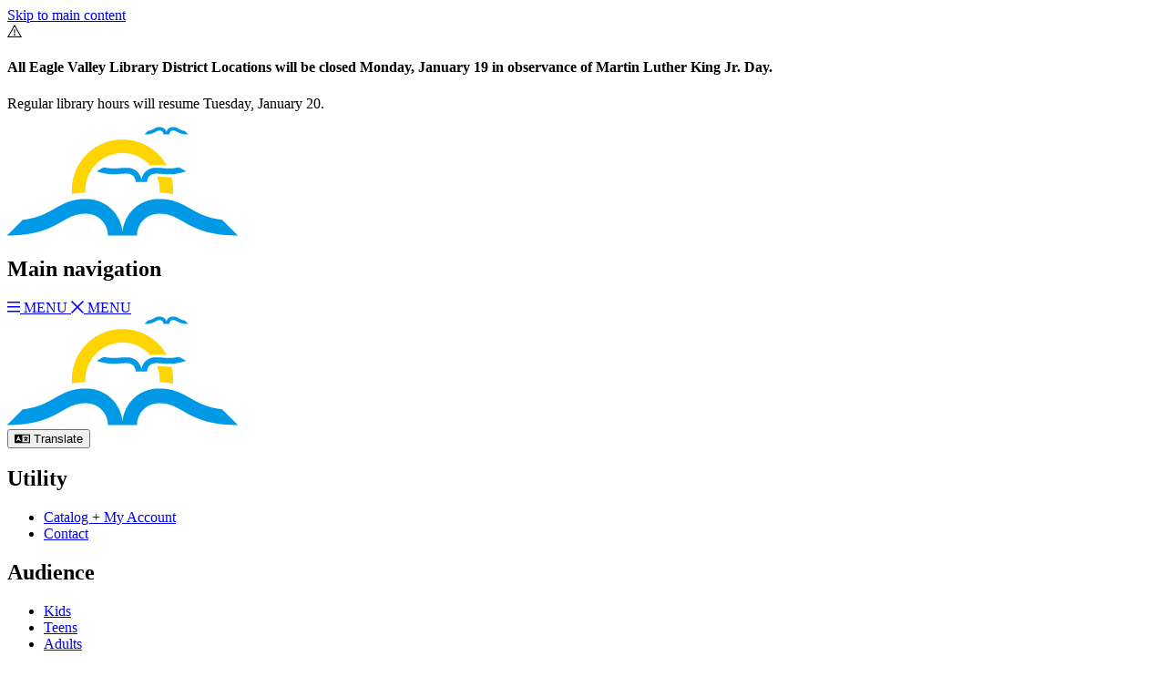

--- FILE ---
content_type: text/html; charset=UTF-8
request_url: https://evld.org/events?page=5
body_size: 10573
content:
<!DOCTYPE html>
<html lang="en" dir="ltr">
<head>
  <meta charset="utf-8" />
<script async src="https://www.googletagmanager.com/gtag/js?id=G-292493790"></script>
<script>window.dataLayer = window.dataLayer || [];function gtag(){dataLayer.push(arguments)};gtag("js", new Date());gtag("set", "developer_id.dMDhkMT", true);gtag("config", "G-292493790", {"groups":"default","page_placeholder":"PLACEHOLDER_page_location"});gtag("config", "G-2QMM1CTNHX", {"groups":"default","page_placeholder":"PLACEHOLDER_page_location"});</script>
<link rel="canonical" href="https://evld.org/events" />
<link rel="icon" href="/themes/custom/if_design_system/images/evld-icon-32.png" />
<link rel="icon" sizes="32x32" href="/themes/custom/if_design_system/images/evld-icon-32.png" />
<link rel="icon" sizes="96x96" href="/themes/custom/if_design_system/images/evld-icon-96.png" />
<link rel="icon" sizes="192x192" href="/themes/custom/if_design_system/images/evld-icon-192.png" />
<link rel="apple-touch-icon" sizes="76x76" href="/themes/custom/if_design_system/images/evld-icon-76.png" />
<link rel="apple-touch-icon" sizes="180x180" href="/themes/custom/if_design_system/images/evld-icon-180.png" />
<link rel="apple-touch-icon-precomposed" sizes="76x76" href="/themes/custom/if_design_system/images/evld-icon-76.png" />
<link rel="apple-touch-icon-precomposed" sizes="180x180" href="/themes/custom/if_design_system/images/evld-icon-180.png" />
<meta name="Generator" content="Drupal 10 (https://www.drupal.org)" />
<meta name="MobileOptimized" content="width" />
<meta name="HandheldFriendly" content="true" />
<meta name="viewport" content="width=device-width, initial-scale=1.0" />
<meta class="swiftype" name="body" data-type="text" content="Events at or hosted by Eagle Valley Library District" />
<meta class="swiftype" name="date" data-type="date" content="2023-12-06 22:46:24" />
<meta class="swiftype" name="priority" data-type="number" content="5" />
<meta class="swiftype" name="type" data-type="enum" content="Page" />

    <title>Events | Eagle Valley Library District</title>
    <link rel="stylesheet" media="all" href="/sites/default/files/css/css_KspmEeP2txNamFz1iQFKTW7AwV2-eJ03L42kekwDaog.css?delta=0&amp;language=en&amp;theme=if_design_system&amp;include=[base64]" />
<link rel="stylesheet" media="all" href="/sites/default/files/css/css_4NATJwxCpEQ3TDO6T9Q7r9ws4v3SWeovZNoe4uSDNAQ.css?delta=1&amp;language=en&amp;theme=if_design_system&amp;include=[base64]" />

      <script src="https://kit.fontawesome.com/b4beecaa6b.js" defer crossorigin="anonymous"></script>

        </head>
<body class="landing-page">
<a href="#main-content" class="visually-hidden focusable">
  Skip to main content
</a>


  <div class="dialog-off-canvas-main-canvas" data-off-canvas-main-canvas>
    



    
<div  class="layout layout--padding-top">
      
                    <div>
    <div  id="block-sitealerts" class="block">
  
    
      
  
<div  class="alerts alerts--informational">
  <div  class="alerts__content flexgrid">
    

<span  class="icon">
  <i class="fa-sharp fa-light fa-triangle-exclamation" role="presentation"></i>
</span>
    <div  class="alerts__body">
      
<h4  class="h4">
      All Eagle Valley Library District Locations will be closed Monday, January 19 in observance of Martin Luther King Jr. Day.
  </h4>
      

            <div class="text-long"><p>Regular library hours will resume Tuesday, January 20.</p>
</div>
      
    </div>
      </div>
</div>

  </div>

  </div>

            
<header  class="header" id='site-header'>
  <div  class="header__inner">
    <div  class="header__primary">
            <div  class="primary__top">
        <div  class="header__branding">
                      
<a
   class="logo-link"
    href="/"
>
      

  
<img
   class="logo__image"
      src="/themes/custom/if_design_system/images/evld-logo.png"
      alt="Eagle Valley Library District logo"
    />
  </a>
                  </div>
      </div>
      <div  class="header__menu">
          <nav role="navigation" aria-labelledby="block-if-design-system-main-menu-menu" id="block-if-design-system-main-menu">
            
  <h2 class="visually-hidden" id="block-if-design-system-main-menu-menu">Main navigation</h2>
  

        

<nav class="main-navigation">
  <a href="#" id="toggle-expand" class="toggle-expand">
    <span class="toggle-expand__open">
      

<span  class="icon">
  <i class="fa-sharp fa-regular fa-bars" role="presentation"></i>
</span>
      <span class="toggle-expand__text">MENU</span>
    </span>
    <span class="toggle-expand__close">
      

<span  class="icon">
  <i class="fa-sharp fa-regular fa-xmark-large" role="presentation"></i>
</span>
      <span class="toggle-expand__text">MENU</span>
    </span>
  </a>
  <div id="main-nav" class="main-nav">

        <div  class="header__top">
      <div  class="top__inner top__inner-- flexgrid">
                <div  class="top__inner__left top__inner__left--">
          <div  class="header__branding">
                          
<a
   class="logo-link"
    href="/"
>
      

  
<img
   class="logo__image"
      src="/themes/custom/if_design_system/images/evld-logo.png"
      alt="Eagle Valley Library District logo"
    />
  </a>
                      </div>
        </div>

        <div  class="top__inner__right top__inner__right--">
          <div  class="header__translate">
                          <div id="google_translate_element">
  <button>
    

<span  class="icon">
  <i class="fa-sharp fa-regular fa-language" role="presentation"></i>
</span>
    <span class="text">Translate</span>
  </button>
</div>
                      </div>

          <div  class="utility__menu">
                <nav role="navigation" aria-labelledby="block-utility-menu" id="block-utility">
            
  <h2 class="visually-hidden" id="block-utility-menu">Utility</h2>
  

        


    
                          
    
    
<ul  class="inline-menu">
            
<li  class="inline-menu__item">
                <a href="https://evld.marmot.org/MyAccount/Home" class="inline-menu__link">Catalog + My Account</a>
          </li>
          
<li  class="inline-menu__item">
                <a href="/about/contact" class="inline-menu__link" data-drupal-link-system-path="node/30">Contact</a>
          </li>
      </ul>
  

  </nav>

            </div>

          <div  class="audience__menu">
                <nav role="navigation" aria-labelledby="block-audience-menu" id="block-audience">
            
  <h2 class="visually-hidden" id="block-audience-menu">Audience</h2>
  

        


    
                          
    
    
<ul  class="inline-menu">
            
<li  class="inline-menu__item">
                <a href="/kids" class="inline-menu__link" data-drupal-link-system-path="node/27">Kids</a>
          </li>
          
<li  class="inline-menu__item">
                <a href="/teens" class="inline-menu__link" data-drupal-link-system-path="node/28">Teens</a>
          </li>
          
<li  class="inline-menu__item">
                <a href="/adults" class="inline-menu__link" data-drupal-link-system-path="node/29">Adults</a>
          </li>
      </ul>
  

  </nav>

            </div>
        </div>
      </div>
    </div>
    <div  class="header__menu-container">
      
<div  class="search-bar" id="search-bar">
  <div  class="search-bar__trigger-icon">
    <a href="#">
      

<span  class="icon">
  <i class="fa-sharp fa-regular fa-magnifying-glass" role="presentation"></i>
</span>
      Search
    </a>
  </div>
  <div  class="search-bar__input">
    <div  class="search-bar__container">
      

<span  class="icon">
  <i class="fa-sharp fa-regular fa-close" role="presentation"></i>
</span>

              <div class="form-item">
  <label class="visually-hidden" for="search">Search the Website or Catalog</label>
  <input id="search" autocorrect="none" autocapitalize="none" spellcheck="false" type="text" name="search" value="" size="60" maxlength="60" class="form-item__textfield form-item__textfield--required form-item__textfield--search" required="required" aria-required="true" placeholder="Search the catalog" description="Search the catalog">
  <i class="search-widget-button">

<span  class="icon">
  <i class="fa-sharp fa-regular fa-arrow-right" role="presentation"></i>
</span>
</i>
</div>
<ul class="form-item--radio">
  <fieldset class="form-item form-item--radio">

  
<label 
  >
  By Type
</label>
  <ul class="form-item--radios">
              
<li class="form-item--radio__item">
  <input id="radio396425685" name="radio18535056" type="radio" class="radiocatalog">
  <label for="radio396425685">Catalog</label>
</li>
          
<li class="form-item--radio__item">
  <input id="radio364360973" name="radio18535056" type="radio" class="radiowebsite">
  <label for="radio364360973">Website</label>
</li>
    
      </ul>
</fieldset>
</ul>
          </div>
  </div>
</div>

      


    
                          
    
    
<ul  class="main-menu">
            
<li  class="main-menu__item">
                <a href="/about" class="main-menu__link" data-drupal-link-system-path="node/21">About</a>
          </li>
          
<li  class="main-menu__item main-menu__item--active">
                <a href="/events" class="main-menu__link main-menu__link--active" data-drupal-link-system-path="node/4">Events</a>
          </li>
          
<li  class="main-menu__item">
                <a href="/research" class="main-menu__link" data-drupal-link-system-path="node/13">Research and Resources</a>
          </li>
          
<li  class="main-menu__item">
                <a href="/local-history" class="main-menu__link" data-drupal-link-system-path="node/22">Local History</a>
          </li>
          
<li  class="main-menu__item">
                <a href="/library-services" class="main-menu__link" data-drupal-link-system-path="node/23">Library Services</a>
          </li>
      </ul>
  
    </div>

    <div id="site-header-search-bar"  class="header__search site-header-search-bar">
      <div class="form-item">
  <label class="visually-hidden" for="search">Search the Website or Catalog</label>
  <input id="search" autocorrect="none" autocapitalize="none" spellcheck="false" type="text" name="search" value="" size="60" maxlength="60" class="form-item__textfield form-item__textfield--required form-item__textfield--search" required="required" aria-required="true" placeholder="Search the catalog" description="Search the catalog">
  <i class="search-widget-button">

<span  class="icon">
  <i class="fa-sharp fa-regular fa-arrow-right" role="presentation"></i>
</span>
</i>
</div>
<ul class="form-item--radio">
  <fieldset class="form-item form-item--radio">

  
<label 
  >
  By Type
</label>
  <ul class="form-item--radios">
              
<li class="form-item--radio__item">
  <input id="radio2100785664" name="radio553543598" type="radio" class="radiocatalog">
  <label for="radio2100785664">Catalog</label>
</li>
          
<li class="form-item--radio__item">
  <input id="radio1779088353" name="radio553543598" type="radio" class="radiowebsite">
  <label for="radio1779088353">Website</label>
</li>
    
      </ul>
</fieldset>
</ul>
  </div>
  </div>
</nav>

  </nav>

      </div>
    </div>
</header>

            
    
    
      <div>
    <div data-drupal-messages-fallback class="hidden"></div>

  </div>

    <div  class="main main--full-width">

    <a id="main-content" tabindex="-1"></a>
    
    <main role="main"  class="main-content col-xxl-12">
            <div>
    <div  id="block-if-design-system-content" class="block">
  
    
        
<article  class="node">
      

<div  class="image-page-header image-page-header--button-links" style="background-image:url(https://evld.org/sites/default/files/styles/hero_header_max_2000x500/public/images/2024-03/V%20-%20Events%20Homepage%20reversed.jpg?h=75ee3487)">
  <div  class="image-page-header__overlay">
  <div class="flexgrid">
    <div  class="image-page-header__content">
      <div  class="content__upper-section">
        
<h1  class="image-page-header__title h1">
      <span>Events</span>

  </h1>

        <div  class="links col-sm-12 col-md-12 col-l-6 col-xxl-7">
                      <ul  class="image-page-header__menu">
                              <li  class="menu__item">
                  
<a
   class="link link--large"
    href="/events?field_start_date_value_1_op=%3D&amp;field_start_date_value_1%5Bvalue%5D=&amp;field_start_date_value_1%5Bmin%5D=&amp;field_start_date_value_1%5Bmax%5D=&amp;field_event_category_target_id=All&amp;combine=&amp;field_audience_target_id%5B2%5D=2"
>
      Events for Kids
  </a>
                </li>
                              <li  class="menu__item">
                  
<a
   class="link link--large"
    href="/events?field_start_date_value_1_op=%3D&amp;field_start_date_value_1%5Bvalue%5D=&amp;field_start_date_value_1%5Bmin%5D=&amp;field_start_date_value_1%5Bmax%5D=&amp;field_event_category_target_id=All&amp;combine=&amp;field_audience_target_id%5B3%5D=3"
>
      Events for Teens
  </a>
                </li>
                              <li  class="menu__item">
                  
<a
   class="link link--large"
    href="/events?field_start_date_value_1_op=%3D&amp;field_start_date_value_1%5Bvalue%5D=&amp;field_start_date_value_1%5Bmin%5D=&amp;field_start_date_value_1%5Bmax%5D=&amp;field_event_category_target_id=All&amp;combine=&amp;field_audience_target_id%5B1%5D=1"
>
      Events for Adults
  </a>
                </li>
                          </ul>
                    </div>
      </div>
    </div>
  </div>  
  </div>
</div>
  
  <div>
    
    

      <div class="field-content">
              <div>
  

  


<section  class="section section--no-bg section--margin-default content-listing">
  <div  class="flexgrid">
    
        <div class="section__content">
      <div class="views-element-container"><div  class="event-listing">
  <div  class="event-listing__filters">
    
<div  class="sidebar-filters" >
  <div  class="accordion-group">
    <div  class="accordion-item">
      <button  aria-controls='filters' id='filter-events'  class="accordion-title">
        <div class="filter-icon">
          

<span  class="icon">
  <i class="fa-sharp fa-regular fa-filter" role="presentation"></i>
</span>
          Filter Events
        </div>
        

<span  class="icon">
  <i class="fa-sharp fa-regular fa-chevron-down" role="presentation"></i>
</span>
      </button>
    </div>
    <div  class="accordion-text" id='filters' role='region' aria-labelledby=filter-events >
              <form class="views-exposed-form bef-exposed-form" data-drupal-selector="views-exposed-form-events-all-events" action="/events" method="get" id="views-exposed-form-events-all-events" accept-charset="UTF-8">
  <div data-drupal-selector="edit-field-start-date-value-1-wrapper" id="edit-field-start-date-value-1-wrapper" class="js-form-wrapper form-wrapper"><fieldset data-drupal-selector="edit-field-start-date-value-1-wrapper" id="edit-field-start-date-value-1-wrapper--2" class="js-form-item form-item js-form-wrapper form-wrapper">
      <legend>
    <span class="fieldset-legend">By Date</span>
  </legend>
  <div class="fieldset-wrapper">
                <div class="js-form-item form-item js-form-type-select form-type-select js-form-item-field-start-date-value-1-op form-item-field-start-date-value-1-op form-no-label">
      <label for="edit-field-start-date-value-1-op" class="visually-hidden form-item__label">Operator</label>
        <div class="form-item__dropdown"><select data-drupal-selector="edit-field-start-date-value-1-op" id="edit-field-start-date-value-1-op" name="field_start_date_value_1_op" class="form-select form-item__select"><option value="=" selected="selected">on</option><option value="&gt;=">on or after</option><option value="&gt;">after</option><option value="between">between</option></select></div>
      </div>
<div class="js-form-item form-item js-form-type-textfield form-type-textfield js-form-item-field-start-date-value-1-value form-item-field-start-date-value-1-value">
      
        <input class="bef-datepicker form-text form-item__textfield" autocomplete="off" data-drupal-selector="edit-field-start-date-value-1-value" type="text" id="edit-field-start-date-value-1-value" name="field_start_date_value_1[value]" value="" size="30" maxlength="128" data-drupal-states="{&quot;visible&quot;:[{&quot;:input[name=\u0022field_start_date_value_1_op\u0022]&quot;:{&quot;value&quot;:&quot;\u003C&quot;}},{&quot;:input[name=\u0022field_start_date_value_1_op\u0022]&quot;:{&quot;value&quot;:&quot;\u003C=&quot;}},{&quot;:input[name=\u0022field_start_date_value_1_op\u0022]&quot;:{&quot;value&quot;:&quot;=&quot;}},{&quot;:input[name=\u0022field_start_date_value_1_op\u0022]&quot;:{&quot;value&quot;:&quot;!=&quot;}},{&quot;:input[name=\u0022field_start_date_value_1_op\u0022]&quot;:{&quot;value&quot;:&quot;\u003E=&quot;}},{&quot;:input[name=\u0022field_start_date_value_1_op\u0022]&quot;:{&quot;value&quot;:&quot;\u003E&quot;}},{&quot;:input[name=\u0022field_start_date_value_1_op\u0022]&quot;:{&quot;value&quot;:&quot;regular_expression&quot;}}]}" />

      </div>
<div class="js-form-item form-item js-form-type-textfield form-type-textfield js-form-item-field-start-date-value-1-min form-item-field-start-date-value-1-min form-no-label">
        <input class="bef-datepicker form-text form-item__textfield" autocomplete="off" placeholder="- From -" data-drupal-selector="edit-field-start-date-value-1-min" type="text" id="edit-field-start-date-value-1-min" name="field_start_date_value_1[min]" value="" size="30" maxlength="128" data-drupal-states="{&quot;visible&quot;:[{&quot;:input[name=\u0022field_start_date_value_1_op\u0022]&quot;:{&quot;value&quot;:&quot;between&quot;}},{&quot;:input[name=\u0022field_start_date_value_1_op\u0022]&quot;:{&quot;value&quot;:&quot;not between&quot;}}]}" />

      </div>
<div class="js-form-item form-item js-form-type-textfield form-type-textfield js-form-item-field-start-date-value-1-max form-item-field-start-date-value-1-max form-no-label">
        <input class="bef-datepicker form-text form-item__textfield" autocomplete="off" placeholder="- To -" data-drupal-selector="edit-field-start-date-value-1-max" type="text" id="edit-field-start-date-value-1-max" name="field_start_date_value_1[max]" value="" size="30" maxlength="128" data-drupal-states="{&quot;visible&quot;:[{&quot;:input[name=\u0022field_start_date_value_1_op\u0022]&quot;:{&quot;value&quot;:&quot;between&quot;}},{&quot;:input[name=\u0022field_start_date_value_1_op\u0022]&quot;:{&quot;value&quot;:&quot;not between&quot;}}]}" />

      </div>

      </div>
</fieldset>
</div>
<div class="js-form-item form-item js-form-type-select form-type-select js-form-item-field-event-category-target-id form-item-field-event-category-target-id">
      <label for="edit-field-event-category-target-id" class="form-item__label">Topic</label>
        <div class="form-item__dropdown"><select data-drupal-selector="edit-field-event-category-target-id" id="edit-field-event-category-target-id" name="field_event_category_target_id" class="form-select form-item__select"><option value="All" selected="selected">- Any -</option><option value="52">After School Program</option><option value="56">Author</option><option value="4">Books in Bloom</option><option value="5">Clubs</option><option value="6">Crafts</option><option value="57">Finance</option><option value="55">Food</option><option value="7">Games</option><option value="72">History</option><option value="53">Hobbies</option><option value="8">Holiday</option><option value="59">Movies</option><option value="54">Music</option><option value="9">Reading Buddies</option><option value="10">Storytimes</option><option value="51">Summer Learning</option><option value="58">Technology</option></select></div>
      </div>
<div class="js-form-item form-item js-form-type-textfield form-type-textfield js-form-item-combine form-item-combine">
      <label for="edit-combine" class="form-item__label">By Keyword</label>
        <input data-drupal-selector="edit-combine" type="text" id="edit-combine" name="combine" value="" size="30" maxlength="128" class="form-text form-item__textfield" />

      </div>
<fieldset data-drupal-selector="edit-field-location-target-id-entityreference-filter" id="edit-field-location-target-id-entityreference-filter--wrapper" class="fieldgroup form-composite js-form-item form-item js-form-wrapper form-wrapper">
      <legend>
    <span class="fieldset-legend">Location</span>
  </legend>
  <div class="fieldset-wrapper">
                <div id="edit-field-location-target-id-entityreference-filter" class="form-item--checkboxes"><div class="form-checkboxes bef-checkboxes">
                  <div class="js-form-item form-item js-form-type-checkbox form-type-checkbox js-form-item-field-location-target-id-entityreference-filter-33 form-item-field-location-target-id-entityreference-filter-33">
        <input data-drupal-selector="edit-field-location-target-id-entityreference-filter-33" type="checkbox" id="edit-field-location-target-id-entityreference-filter-33" name="field_location_target_id_entityreference_filter[33]" value="33" class="form-checkbox form-item__textfield" />

        <label for="edit-field-location-target-id-entityreference-filter-33" class="option form-item__label">Gypsum</label>
    </div>

                    <div class="js-form-item form-item js-form-type-checkbox form-type-checkbox js-form-item-field-location-target-id-entityreference-filter-32 form-item-field-location-target-id-entityreference-filter-32">
        <input data-drupal-selector="edit-field-location-target-id-entityreference-filter-32" type="checkbox" id="edit-field-location-target-id-entityreference-filter-32" name="field_location_target_id_entityreference_filter[32]" value="32" class="form-checkbox form-item__textfield" />

        <label for="edit-field-location-target-id-entityreference-filter-32" class="option form-item__label">Eagle</label>
    </div>

                    <div class="js-form-item form-item js-form-type-checkbox form-type-checkbox js-form-item-field-location-target-id-entityreference-filter-31 form-item-field-location-target-id-entityreference-filter-31">
        <input data-drupal-selector="edit-field-location-target-id-entityreference-filter-31" type="checkbox" id="edit-field-location-target-id-entityreference-filter-31" name="field_location_target_id_entityreference_filter[31]" value="31" class="form-checkbox form-item__textfield" />

        <label for="edit-field-location-target-id-entityreference-filter-31" class="option form-item__label">Avon</label>
    </div>

      </div>
</div>

      </div>
</fieldset>
<fieldset data-drupal-selector="edit-field-audience-target-id" id="edit-field-audience-target-id--wrapper" class="fieldgroup form-composite js-form-item form-item js-form-wrapper form-wrapper">
      <legend>
    <span class="fieldset-legend">By Audience</span>
  </legend>
  <div class="fieldset-wrapper">
                <div id="edit-field-audience-target-id" class="form-item--checkboxes"><div class="form-checkboxes bef-checkboxes form--inline">
                  <div class="js-form-item form-item js-form-type-checkbox form-type-checkbox js-form-item-field-audience-target-id-1 form-item-field-audience-target-id-1">
        <input data-drupal-selector="edit-field-audience-target-id-1" type="checkbox" id="edit-field-audience-target-id-1" name="field_audience_target_id[1]" value="1" class="form-checkbox form-item__textfield" />

        <label for="edit-field-audience-target-id-1" class="option form-item__label">Adults</label>
    </div>

                    <div class="js-form-item form-item js-form-type-checkbox form-type-checkbox js-form-item-field-audience-target-id-2 form-item-field-audience-target-id-2">
        <input data-drupal-selector="edit-field-audience-target-id-2" type="checkbox" id="edit-field-audience-target-id-2" name="field_audience_target_id[2]" value="2" class="form-checkbox form-item__textfield" />

        <label for="edit-field-audience-target-id-2" class="option form-item__label">Kids</label>
    </div>

                    <div class="js-form-item form-item js-form-type-checkbox form-type-checkbox js-form-item-field-audience-target-id-3 form-item-field-audience-target-id-3">
        <input data-drupal-selector="edit-field-audience-target-id-3" type="checkbox" id="edit-field-audience-target-id-3" name="field_audience_target_id[3]" value="3" class="form-checkbox form-item__textfield" />

        <label for="edit-field-audience-target-id-3" class="option form-item__label">Teens</label>
    </div>

      </div>
</div>

      </div>
</fieldset>
<div data-drupal-selector="edit-actions" class="form-actions js-form-wrapper form-wrapper" id="edit-actions"><input data-drupal-selector="edit-submit-events" type="submit" id="edit-submit-events" value="Apply" class="button js-form-submit form-submit form-item__textfield" />
</div>


</form>

          </div>
  </div>
</div>
  </div>
  <div  class="event-listing__rows event-listing__rows--">
    

        <div class="views-row"><div class="views-field views-field-rendered-entity"><span class="field-content">

<div  class="event-card">

    
<a
   class="link"
    href="/events/gypsum-book-club-15"
>
                    

  
<img
   class="image"
      src="https://evld.org/sites/default/files/styles/2x1/public/images/2024-03/V%20-%20Woman%20excited%20reading%20red%20book%20yellow%20bckgrnd.jpeg?h=9dd951d5"
      alt="Excited female appearing person reading a red book with a yellow sweater and watch, in front of a yellow background."
    />
        
        <div  class="event-card__content">
                    
<h3  class="h3">
      Gypsum Book Club
  </h3>

                                <div  class="short-date">
              <p>Jan 27 
                <span>1:00pm</span>
              </p>
            </div>
          

                    
                                


<div  class="badge">
      <span  class="badge__icon">
      

<span  class="icon">
  <i class="fa-sharp fa-regular fa-location-dot" role="presentation"></i>
</span>
    </span>
    <span>
        Gypsum Public Library
    </span>
  </div>
          
                                


<div  class="badge">
      <span  class="badge__icon">
      

<span  class="icon">
  <i class="fa-sharp fa-regular fa-family" role="presentation"></i>
</span>
    </span>
    <span>
        Adults
    </span>
  </div>
          
                                


<div  class="badge">
      <span  class="badge__icon">
      

<span  class="icon">
  <i class="fa-sharp fa-regular fa-tags" role="presentation"></i>
</span>
    </span>
    <span>
        Clubs
    </span>
  </div>
                  </div>
      </a>

</div>
</span></div><div class="views-field views-field-field-location"><div class="field-content"></div></div></div>
    <div class="views-row"><div class="views-field views-field-rendered-entity"><span class="field-content">

<div  class="event-card">

    
<a
   class="link"
    href="/events/video-game-tournament-0"
>
                    

  
<img
   class="image"
      src="https://evld.org/sites/default/files/styles/2x1/public/images/2025-12/controller-1587567_1280.png?h=ecfff384"
      alt="Xbox controller on green background"
    />
        
        <div  class="event-card__content">
                    
<h3  class="h3">
      Video Game Tournament
  </h3>

                                <div  class="short-date">
              <p>Jan 27 
                <span>4:00pm</span>
              </p>
            </div>
          

                    
                                


<div  class="badge">
      <span  class="badge__icon">
      

<span  class="icon">
  <i class="fa-sharp fa-regular fa-location-dot" role="presentation"></i>
</span>
    </span>
    <span>
        Gypsum Public Library
    </span>
  </div>
          
                                


<div  class="badge">
      <span  class="badge__icon">
      

<span  class="icon">
  <i class="fa-sharp fa-regular fa-family" role="presentation"></i>
</span>
    </span>
    <span>
        Teens
    </span>
  </div>
          
                                


<div  class="badge">
      <span  class="badge__icon">
      

<span  class="icon">
  <i class="fa-sharp fa-regular fa-tags" role="presentation"></i>
</span>
    </span>
    <span>
        After School Program, Games
    </span>
  </div>
                  </div>
      </a>

</div>
</span></div><div class="views-field views-field-field-location"><div class="field-content"></div></div></div>
    <div class="views-row"><div class="views-field views-field-rendered-entity"><span class="field-content">

<div  class="event-card">

    
<a
   class="link"
    href="/events/beginner-quilting-class-0"
>
                    

  
<img
   class="image"
      src="https://evld.org/sites/default/files/styles/2x1/public/images/2025-05/V%20-%20Adults%20Crafting%20Supplies.jpeg?h=bdc334e9"
      alt="Colorful craft supplies on a yellow background"
    />
        
        <div  class="event-card__content">
                    
<h3  class="h3">
      Beginner Quilting Class
  </h3>

                                <div  class="short-date">
              <p>Jan 27 
                <span>5:30pm</span>
              </p>
            </div>
          

                    
                                


<div  class="badge">
      <span  class="badge__icon">
      

<span  class="icon">
  <i class="fa-sharp fa-regular fa-location-dot" role="presentation"></i>
</span>
    </span>
    <span>
        Avon Public Library 
    </span>
  </div>
          
                                


<div  class="badge">
      <span  class="badge__icon">
      

<span  class="icon">
  <i class="fa-sharp fa-regular fa-family" role="presentation"></i>
</span>
    </span>
    <span>
        Adults
    </span>
  </div>
          
                                


<div  class="badge">
      <span  class="badge__icon">
      

<span  class="icon">
  <i class="fa-sharp fa-regular fa-tags" role="presentation"></i>
</span>
    </span>
    <span>
        Crafts, Hobbies
    </span>
  </div>
                  </div>
      </a>

</div>
</span></div><div class="views-field views-field-field-location"><div class="field-content"></div></div></div>
    <div class="views-row"><div class="views-field views-field-rendered-entity"><span class="field-content">

<div  class="event-card">

    
<a
   class="link"
    href="/events/baby-lapsit-0-24-months-95"
>
                    

  
<img
   class="image"
      src="https://evld.org/sites/default/files/styles/2x1/public/images/2024-02/V-Kids%20BabyLapsit%20Storytime.jpeg?h=8d25a984"
      alt="Photograph of baby sitting in front of book shelves with books on the shelves and surrounding the child."
    />
        
        <div  class="event-card__content">
                    
<h3  class="h3">
      Baby Lapsit (0 - 24 months)
  </h3>

                                <div  class="short-date">
              <p>Jan 28 
                <span>10:00am</span>
              </p>
            </div>
          

                    
                                


<div  class="badge">
      <span  class="badge__icon">
      

<span  class="icon">
  <i class="fa-sharp fa-regular fa-location-dot" role="presentation"></i>
</span>
    </span>
    <span>
        Eagle Public Library
    </span>
  </div>
          
                                


<div  class="badge">
      <span  class="badge__icon">
      

<span  class="icon">
  <i class="fa-sharp fa-regular fa-family" role="presentation"></i>
</span>
    </span>
    <span>
        Kids
    </span>
  </div>
          
                                


<div  class="badge">
      <span  class="badge__icon">
      

<span  class="icon">
  <i class="fa-sharp fa-regular fa-tags" role="presentation"></i>
</span>
    </span>
    <span>
        Storytimes
    </span>
  </div>
                  </div>
      </a>

</div>
</span></div><div class="views-field views-field-field-location"><div class="field-content"></div></div></div>
    <div class="views-row"><div class="views-field views-field-rendered-entity"><span class="field-content">

<div  class="event-card">

    
<a
   class="link"
    href="/events/toddler-storytime-2-3-years-102"
>
                    

  
<img
   class="image"
      src="https://evld.org/sites/default/files/styles/2x1/public/images/2024-02/V-Kids%20Toddler%20Storytime.jpeg?h=5c15f570"
      alt="Photograph of a toddler reading a book with books on shelves behind them."
    />
        
        <div  class="event-card__content">
                    
<h3  class="h3">
      Toddler Storytime (2 - 3 years)
  </h3>

                                <div  class="short-date">
              <p>Jan 28 
                <span>10:00am</span>
              </p>
            </div>
          

                    
                                


<div  class="badge">
      <span  class="badge__icon">
      

<span  class="icon">
  <i class="fa-sharp fa-regular fa-location-dot" role="presentation"></i>
</span>
    </span>
    <span>
        Gypsum Public Library
    </span>
  </div>
          
                                


<div  class="badge">
      <span  class="badge__icon">
      

<span  class="icon">
  <i class="fa-sharp fa-regular fa-family" role="presentation"></i>
</span>
    </span>
    <span>
        Kids
    </span>
  </div>
          
                                


<div  class="badge">
      <span  class="badge__icon">
      

<span  class="icon">
  <i class="fa-sharp fa-regular fa-tags" role="presentation"></i>
</span>
    </span>
    <span>
        Storytimes
    </span>
  </div>
                  </div>
      </a>

</div>
</span></div><div class="views-field views-field-field-location"><div class="field-content"></div></div></div>
    <div class="views-row"><div class="views-field views-field-rendered-entity"><span class="field-content">

<div  class="event-card">

    
<a
   class="link"
    href="/events/bilingual-family-storytime-0-6-years-95"
>
                    

  
<img
   class="image"
      src="https://evld.org/sites/default/files/styles/2x1/public/images/2024-03/V%20-%20Kids%20Bilingual%20Family%20Storytime.jpeg?h=5acd8cd6"
      alt="Photograph of a group of children and one adult being read to by a female appearing person with a book facing out."
    />
        
        <div  class="event-card__content">
                    
<h3  class="h3">
      Bilingual Family Storytime (0 - 6 years)
  </h3>

                                <div  class="short-date">
              <p>Jan 28 
                <span>11:00am</span>
              </p>
            </div>
          

                    
                                


<div  class="badge">
      <span  class="badge__icon">
      

<span  class="icon">
  <i class="fa-sharp fa-regular fa-location-dot" role="presentation"></i>
</span>
    </span>
    <span>
        Eagle Public Library
    </span>
  </div>
          
                                


<div  class="badge">
      <span  class="badge__icon">
      

<span  class="icon">
  <i class="fa-sharp fa-regular fa-family" role="presentation"></i>
</span>
    </span>
    <span>
        Kids
    </span>
  </div>
          
                                


<div  class="badge">
      <span  class="badge__icon">
      

<span  class="icon">
  <i class="fa-sharp fa-regular fa-tags" role="presentation"></i>
</span>
    </span>
    <span>
        Storytimes
    </span>
  </div>
                  </div>
      </a>

</div>
</span></div><div class="views-field views-field-field-location"><div class="field-content"></div></div></div>

      </div>
  
  <nav  class="pager" aria-label="Pagination">
    <ul  class="pager__items js-pager__items">
                     <li  class="pager__item pager__item--first">
          <a  class="pager__link pager__link--first" href="?page=0" title="Go to first page">
            <span class="visually-hidden">First page</span>
            <i class="fa-sharp fa-regular fa-angles-left" aria-hidden="true" role="presentation"></i>
            <span aria-hidden="true">First</span>
          </a>
        </li>
                          <li  class="pager__item pager__item--prev">
          <a  class="pager__link pager__link--prev" href="?page=4" title="Go to previous page" rel="prev">
            <span class="visually-hidden">Previous page</span>
            <i class="fa-sharp fa-regular fa-angle-left" aria-hidden="true" role="presentation"></i>
            <span aria-hidden="true">Previous</span>
          </a>
        </li>
                          <li   class="pager__item pager__item--ellipsis" role="presentation">&hellip;</li>
                  
                
                <li  class="pager__item">
                                          <a  class="pager__link" href="?page=1" title="Go to page 2">
            <span class="visually-hidden">
              Page
            </span>2</a>
        </li>
      
                
                <li  class="pager__item">
                                          <a  class="pager__link" href="?page=2" title="Go to page 3">
            <span class="visually-hidden">
              Page
            </span>3</a>
        </li>
      
                
                <li  class="pager__item">
                                          <a  class="pager__link" href="?page=3" title="Go to page 4">
            <span class="visually-hidden">
              Page
            </span>4</a>
        </li>
      
                
                <li  class="pager__item">
                                          <a  class="pager__link" href="?page=4" title="Go to page 5">
            <span class="visually-hidden">
              Page
            </span>5</a>
        </li>
      
                
                <li  class="pager__item  is-active">
                                          <a  class="pager__link  is-active" href="?page=5" title="Current page" aria-current="page">
            <span class="visually-hidden">
              Current page
            </span>6</a>
        </li>
      
                
                <li  class="pager__item">
                                          <a  class="pager__link" href="?page=6" title="Go to page 7">
            <span class="visually-hidden">
              Page
            </span>7</a>
        </li>
      
                
                <li  class="pager__item">
                                          <a  class="pager__link" href="?page=7" title="Go to page 8">
            <span class="visually-hidden">
              Page
            </span>8</a>
        </li>
      
                
                <li  class="pager__item">
                                          <a  class="pager__link" href="?page=8" title="Go to page 9">
            <span class="visually-hidden">
              Page
            </span>9</a>
        </li>
      
                
                <li  class="pager__item">
                                          <a  class="pager__link" href="?page=9" title="Go to page 10">
            <span class="visually-hidden">
              Page
            </span>10</a>
        </li>
                          <li  class="pager__item pager__item--ellipsis" role="presentation">&hellip;</li>
                          <li  class="pager__item pager__item--next">
          <a  class="pager__link pager__link--next" href="?page=6" title="Go to next page" rel="next">
            <span class="visually-hidden">Next page</span>
            <span aria-hidden="true">Next</span>
            <i class="fa-sharp fa-regular fa-angle-right" aria-hidden="true" role="presentation"></i>
          </a>
        </li>
                          <li  class="pager__item pager__item--last">
          <a  class="pager__link pager__link--last" href="?page=159" title="Go to last page">
            <span class="visually-hidden">Last page</span>
            <span aria-hidden="true">Last</span>
            <i class="fa-sharp fa-regular fa-angles-right" aria-hidden="true" role="presentation"></i>
          </a>
        </li>
          </ul>
  </nav>


  
  

  </div>
</div>

  </div>

    </div>
</section>
</div>
          </div>
  
  </div>

</article>

  </div>

  </div>

      </main>

  </div>
            
<footer  id="block-footerblock" class="footer">
  <div  class="footer__inner flexgrid">
      <div  class="footer__branding col-md-12 col-l-6 col-xxl-6">
                  
<a
   class="logo-link"
    href="/"
>
      

  
<img
   class="logo__image"
      src="/themes/custom/if_design_system/images/evld-logo-footer.png"
      alt="Eagle Valley Library District logo"
    />
  </a>
          <span  class="footer__branding_text">Avon, Eagle, and Gypsum, Colorado</span>
              </div>

      <div  class="footer__section_one col-md-12 col-l-6 col-xxl-6">
                  <ul  class="section_one__menu">
                      <li  class="section_one__menu__item">
              
<a
   class="link"
    href="/about"
>
      About
  </a>
            </li>
                      <li  class="section_one__menu__item">
              
<a
   class="link"
    href="/about/hours-and-locations"
>
      Hours and Locations
  </a>
            </li>
                      <li  class="section_one__menu__item">
              
<a
   class="link"
    href="/about/faq"
>
      FAQ
  </a>
            </li>
                      <li  class="section_one__menu__item">
              
<a
   class="link"
    href="/about/accessibility-statement-evld"
>
      Accessibility Statement
  </a>
            </li>
                    </ul>
          <ul  class="section_one__menu">
                      <li  class="section_one__menu__item">
              
<a
   class="link"
    href="/about/careers"
>
      Careers
  </a>
            </li>
                      <li  class="section_one__menu__item">
              
<a
   class="link"
    href="/about/volunteer"
>
      Volunteer
  </a>
            </li>
                      <li  class="section_one__menu__item">
              
<a
   class="link"
    href="/about/donate-library-foundation"
>
      Donate
  </a>
            </li>
                    </ul>
          <ul  class="section_one__menu">
                      <li  class="section_one__menu__item">
              
<a
   class="link"
    href="/contact"
>
      Contact
  </a>
            </li>
                      <li  class="section_one__menu__item">
              
<a
   class="link"
    href="https://evld.marmot.org/MyAccount/Home"
>
      My Account
  </a>
            </li>
                      <li  class="section_one__menu__item">
              
<a
   class="link"
    href="/about/using-library"
>
      Using the Library
  </a>
            </li>
                      <li  class="section_one__menu__item">
              
<a
   class="link"
    href="/about/sign-emails"
>
      Sign Up for Emails
  </a>
            </li>
                      <li>
              

<ul  class="social-links">
        </ul>
            </li>
          </ul>
              </div>
      <div  class="footer__section_two col-l-12 col-xxl-7">
        <p>© 2024. All Rights Reserved.</p>
      </div>
      <div  class="footer__powered-by col-md-12 col-l-12 col-xxl-5">
                  
<a
   class="if-logo-link"
      target="_black"
    href="https://www.ifsight.com/"
>
      Powered by Interpersonal Frequency
    

  
<img
   class="if_logo__image"
      src="/themes/custom/if_design_system/images/if-logo.svg"
      alt="IF Logo"
    />
  </a>
              </div>
  </div>
</footer>


      </div>

  </div>


<script type="text/javascript">
  function googleTranslateElementInit() {
    new google.translate.TranslateElement({ pageLanguage: 'en', includedLanguages: 'zh-TW,ko,es,fr,am,ru,vi,en,lo,ar,de,ja,pl,uk,ne,sv,no,fi', layout: google.translate.TranslateElement.InlineLayout.SIMPLE, autoDisplay: false}, 'google_translate_element');
  }
</script>
<script type="application/json" data-drupal-selector="drupal-settings-json">{"path":{"baseUrl":"\/","scriptPath":null,"pathPrefix":"","currentPath":"node\/4","currentPathIsAdmin":false,"isFront":false,"currentLanguage":"en","currentQuery":{"page":"5"}},"pluralDelimiter":"\u0003","suppressDeprecationErrors":true,"google_analytics":{"account":"G-292493790","trackOutbound":true,"trackMailto":true,"trackTel":true,"trackDownload":true,"trackDownloadExtensions":"7z|aac|arc|arj|asf|asx|avi|bin|csv|doc(x|m)?|dot(x|m)?|exe|flv|gif|gz|gzip|hqx|jar|jpe?g|js|mp(2|3|4|e?g)|mov(ie)?|msi|msp|pdf|phps|png|ppt(x|m)?|pot(x|m)?|pps(x|m)?|ppam|sld(x|m)?|thmx|qtm?|ra(m|r)?|sea|sit|tar|tgz|torrent|txt|wav|wma|wmv|wpd|xls(x|m|b)?|xlt(x|m)|xlam|xml|z|zip"},"data":{"extlink":{"extTarget":true,"extTargetNoOverride":false,"extNofollow":true,"extNoreferrer":false,"extFollowNoOverride":false,"extClass":"ext","extLabel":"(link is external)","extImgClass":false,"extSubdomains":true,"extExclude":"","extInclude":"","extCssExclude":"","extCssExplicit":".rich-text, .text-long, .how-do-i, .cta-buttons, .process-steps, .accordion-text, .horizontal_resource_card, .image-page-header","extAlert":false,"extAlertText":"This link will take you to an external web site. We are not responsible for their content.","mailtoClass":"0","mailtoLabel":"(link sends email)","extUseFontAwesome":true,"extIconPlacement":"append","extFaLinkClasses":"fa fa-external-link","extFaMailtoClasses":"fa fa-envelope-o","whitelistedDomains":[]}},"ajaxTrustedUrl":{"\/events":true},"chosen":{"selector":"select:visible","minimum_single":20,"minimum_multiple":20,"minimum_width":0,"use_relative_width":false,"options":{"disable_search":false,"disable_search_threshold":0,"allow_single_deselect":false,"search_contains":false,"placeholder_text_multiple":"Choose some options","placeholder_text_single":"Choose an option","no_results_text":"No results match","max_shown_results":null,"inherit_select_classes":true}},"better_exposed_filters":{"datepicker":true,"datepicker_options":[]},"user":{"uid":0,"permissionsHash":"d481f21b251484e24595851059aece3d5a091f5114f8771c661881043ab3147f"}}</script>
<script src="/sites/default/files/js/js_HJ-mo7krhDqNB-PXxB5PkTZ1ojs0bq5F0mgl8xS_yBs.js?scope=footer&amp;delta=0&amp;language=en&amp;theme=if_design_system&amp;include=[base64]"></script>
<script src="//translate.google.com/translate_a/element.js?cb=googleTranslateElementInit"></script>
<script src="/sites/default/files/js/js_4A9QNeNtGkuV4t8GTeIwAxGIr3lLvxCL6JB6ctTq5bA.js?scope=footer&amp;delta=2&amp;language=en&amp;theme=if_design_system&amp;include=[base64]"></script>

</body>
</html>



--- FILE ---
content_type: image/svg+xml
request_url: https://ka-p.fontawesome.com/releases/v6.7.2/svgs/sharp-regular/angles-left.svg?token=b4beecaa6b
body_size: -24
content:
<svg xmlns="http://www.w3.org/2000/svg" viewBox="0 0 512 512"><!--! Font Awesome Pro 6.7.2 by @fontawesome - https://fontawesome.com License - https://fontawesome.com/license (Commercial License) Copyright 2024 Fonticons, Inc. --><path d="M47 239l-17 17 17 17L207 433l17 17L257.9 416l-17-17L97.9 256 241 113l17-17L224 62.1 207 79 47 239zm192 0l-17 17 17 17L399 433l17 17L449.9 416l-17-17-143-143L433 113l17-17L416 62.1 399 79 239 239z"/></svg>

--- FILE ---
content_type: image/svg+xml
request_url: https://ka-p.fontawesome.com/releases/v6.7.2/svgs/sharp-regular/language.svg?token=b4beecaa6b
body_size: 195
content:
<svg xmlns="http://www.w3.org/2000/svg" viewBox="0 0 640 512"><!--! Font Awesome Pro 6.7.2 by @fontawesome - https://fontawesome.com License - https://fontawesome.com/license (Commercial License) Copyright 2024 Fonticons, Inc. --><path d="M272 64L0 64 0 448l272 0 32 0 16 0 272 0 48 0 0-48 0-288 0-48-48 0L320 64l-16 0-32 0zm320 48l0 288-272 0 0-288 272 0zM144.9 160l30.3 0 3.4 8.6 47.8 119.6c.1 .3 .2 .6 .3 .9l23.8 59.6 1.4 3.4-43.1 0-14.4-36-68.9 0-14.4 36-43.1 0 1.4-3.4L93.3 289c.1-.3 .2-.6 .4-.9l47.8-119.6 3.4-8.6zM160 229.9L141.5 276l36.9 0L160 229.9zM476 164l-40 0 0 20 0 4-52 0-20 0 0 40 20 0 72 0 34 0-21.6 51.7c-2.6-2.3-5.2-4.8-7.7-7.3l-14.6-14.6L432 243.7 403.7 272l14.1 14.1 14.4 14.4L409 309.3l-18.7 7 14 37.5 18.7-7 45.3-17c2.1 1.4 4.3 2.8 6.5 4.1l18.9 11.3 17.2 10.3 20.6-34.3-17.1-10.3-12.4-7.4L533.3 228l2.7 0 20 0 0-40-20 0-16 0-44 0 0-4 0-20z"/></svg>

--- FILE ---
content_type: image/svg+xml
request_url: https://ka-p.fontawesome.com/releases/v6.7.2/svgs/sharp-light/triangle-exclamation.svg?token=b4beecaa6b
body_size: -37
content:
<svg xmlns="http://www.w3.org/2000/svg" viewBox="0 0 512 512"><!--! Font Awesome Pro 6.7.2 by @fontawesome - https://fontawesome.com License - https://fontawesome.com/license (Commercial License) Copyright 2024 Fonticons, Inc. --><path d="M18.3 448L0 480l36.9 0 438.3 0 36.9 0-18.3-32L274.4 64.2 256 32 237.6 64.2 18.3 448zm438.6 0L55.1 448 256 96.5 456.9 448zM240 320l0 16 32 0 0-16 0-128-32 0 0 128zm40 96l0-48-48 0 0 48 48 0z"/></svg>

--- FILE ---
content_type: image/svg+xml
request_url: https://ka-p.fontawesome.com/releases/v6.7.2/svgs/sharp-regular/family.svg?token=b4beecaa6b
body_size: 108
content:
<svg xmlns="http://www.w3.org/2000/svg" viewBox="0 0 512 512"><!--! Font Awesome Pro 6.7.2 by @fontawesome - https://fontawesome.com License - https://fontawesome.com/license (Commercial License) Copyright 2024 Fonticons, Inc. --><path d="M192 64A64 64 0 1 0 64 64a64 64 0 1 0 128 0zM78 208l50 0 50 0 4.7 0c-4.3-9.8-6.7-20.6-6.7-32c0-5.5 .6-10.8 1.6-16L32 160 26 304l-2 48 40 0 0 136 0 24 48 0 0-24 0-136 32 0 0-48-32 0-38 0 4-96zm258-32c0 11.4-2.4 22.2-6.7 32l26.9 0 27.8 0 27.8 0 36.6 128L368 336l0 48 32 0 0 104 0 24 48 0 0-24 0-104 14.1 0 49.9 0-13.7-48L448 160l-113.6 0c1 5.2 1.6 10.5 1.6 16zM448 64A64 64 0 1 0 320 64a64 64 0 1 0 128 0zM256 224a48 48 0 1 0 0-96 48 48 0 1 0 0 96zM224 368l0-64 64 0 0 64-64 0zm112 48l0-48 0-64 0-48-48 0-64 0-48 0 0 48 0 64 0 48 32 0 0 96 96 0 0-96 32 0z"/></svg>

--- FILE ---
content_type: image/svg+xml
request_url: https://ka-p.fontawesome.com/releases/v6.7.2/svgs/sharp-regular/bars.svg?token=b4beecaa6b
body_size: -101
content:
<svg xmlns="http://www.w3.org/2000/svg" viewBox="0 0 448 512"><!--! Font Awesome Pro 6.7.2 by @fontawesome - https://fontawesome.com License - https://fontawesome.com/license (Commercial License) Copyright 2024 Fonticons, Inc. --><path d="M0 64l448 0 0 48L0 112 0 64zM0 224l448 0 0 48L0 272l0-48zM448 384l0 48L0 432l0-48 448 0z"/></svg>

--- FILE ---
content_type: image/svg+xml
request_url: https://ka-p.fontawesome.com/releases/v6.7.2/svgs/sharp-regular/tags.svg?token=b4beecaa6b
body_size: 11
content:
<svg xmlns="http://www.w3.org/2000/svg" viewBox="0 0 512 512"><!--! Font Awesome Pro 6.7.2 by @fontawesome - https://fontawesome.com License - https://fontawesome.com/license (Commercial License) Copyright 2024 Fonticons, Inc. --><path d="M495.2 189.3l7 7 0 9.9 0 99.5 0 9.9-7 7L337 481 303 447 454.2 295.8l0-79.6L303 65 337 31 495.2 189.3zM48 236.1l176 176 144-144 0-24.2L204.1 80 48 80l0 156.1zM224 32L416 224l0 64L257.9 446.1 224 480l-33.9-33.9L0 256 0 80 0 32l48 0 176 0zM80 144a32 32 0 1 1 64 0 32 32 0 1 1 -64 0z"/></svg>

--- FILE ---
content_type: image/svg+xml
request_url: https://ka-p.fontawesome.com/releases/v6.7.2/svgs/sharp-regular/angles-right.svg?token=b4beecaa6b
body_size: -78
content:
<svg xmlns="http://www.w3.org/2000/svg" viewBox="0 0 512 512"><!--! Font Awesome Pro 6.7.2 by @fontawesome - https://fontawesome.com License - https://fontawesome.com/license (Commercial License) Copyright 2024 Fonticons, Inc. --><path d="M273 273l17-17-17-17L113 79l-17-17L62.1 96l17 17 143 143L79 399l-17 17L96 449.9l17-17L273 273zm192 0l17-17-17-17L305 79l-17-17L254.1 96l17 17 143 143L271 399l-17 17L288 449.9l17-17L465 273z"/></svg>

--- FILE ---
content_type: image/svg+xml
request_url: https://evld.org/themes/custom/if_design_system/images/if-logo.svg
body_size: 29162
content:
<svg id="circle" xmlns="http://www.w3.org/2000/svg" xmlns:xlink="http://www.w3.org/1999/xlink" viewBox="0 0 161.28 161.28"><title>IF logo</title><g id="Shape_3_Image" data-name="Shape 3 Image"><image id="Shape_3_Image-2" data-name="Shape 3 Image" width="672" height="672" transform="scale(0.24)" xlink:href="[data-uri]"/></g><g id="if_Image" data-name="if Image"><image id="if_Image-2" data-name="if Image" width="411" height="580" transform="translate(35.04 10.32) scale(0.24)" xlink:href="[data-uri]"/></g></svg>

--- FILE ---
content_type: image/svg+xml
request_url: https://ka-p.fontawesome.com/releases/v6.7.2/svgs/sharp-regular/xmark-large.svg?token=b4beecaa6b
body_size: -49
content:
<svg xmlns="http://www.w3.org/2000/svg" viewBox="0 0 448 512"><!--! Font Awesome Pro 6.7.2 by @fontawesome - https://fontawesome.com License - https://fontawesome.com/license (Commercial License) Copyright 2024 Fonticons, Inc. --><path d="M52.2 50.2l-17-17L1.3 67.2l17 17L190.1 256 18.2 427.8l-17 17 33.9 33.9 17-17L224 289.9 395.8 461.8l17 17 33.9-33.9-17-17L257.9 256 429.8 84.2l17-17L412.8 33.3l-17 17L224 222.1 52.2 50.2z"/></svg>

--- FILE ---
content_type: image/svg+xml
request_url: https://ka-p.fontawesome.com/releases/v6.7.2/svgs/sharp-regular/filter.svg?token=b4beecaa6b
body_size: -19
content:
<svg xmlns="http://www.w3.org/2000/svg" viewBox="0 0 512 512"><!--! Font Awesome Pro 6.7.2 by @fontawesome - https://fontawesome.com License - https://fontawesome.com/license (Commercial License) Copyright 2024 Fonticons, Inc. --><path d="M224 286.4l0 17.6 0 56.9 64 51.2L288 304l0-17.6L299.4 273 462.7 80 49.3 80 212.6 273 224 286.4zM0 80L0 32l48 0 416 0 48 0 0 48 0 16L336 304l0 146.5 0 61.5-48-38.4L176 384l0-80L0 96 0 80z"/></svg>